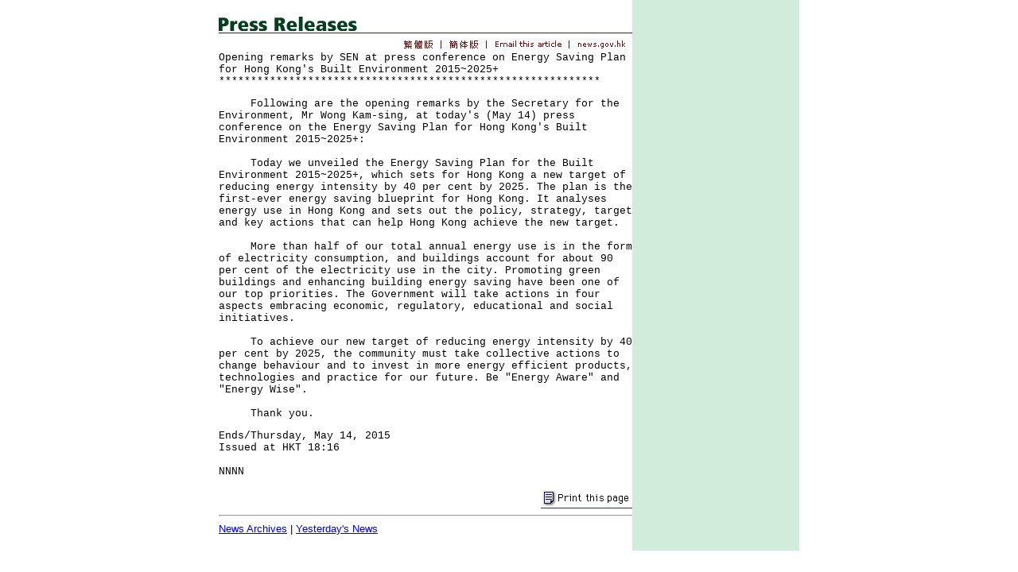

--- FILE ---
content_type: text/html
request_url: https://www.info.gov.hk/gia/general/201505/14/P201505140805.htm
body_size: 1685
content:

















<!DOCTYPE html PUBLIC "-//W3C//DTD XHTML 1.0 Transitional//EN" "http://www.w3.org/TR/xhtml1/DTD/xhtml1-transitional.dtd">
<html xmlns="http://www.w3.org/1999/xhtml">
<head>
<title>Opening remarks by SEN at press conference on Energy Saving Plan for Hong Kong's Built Environment 2015~2025+</title>
<meta http-equiv="content-type" content="text/html; charset=BIG5" />
<meta http-equiv="Last-Modified" content="Thu, 14 May 2015 18:16:00 +0800" />
<meta name="date" content="2015-05-14T18:16:00+08:00" />
<link rel="stylesheet" type="text/css" href="../../nn4.css" media="screen" />
<link rel="stylesheet" type="text/css" href="../../eng.css" media="screen, print" />
<link rel="stylesheet" type="text/css" href="../../print.css" media="print" />
<style media="screen" type="text/css">
	@import url(../../base.css);
</style>

<script language="JavaScript" type="text/JavaScript" src="../../lib.js"></script>
<script language="JavaScript" type="text/JavaScript" src="../../listDecorate.js"></script>
<script language="JavaScript" type="text/JavaScript" src="../../kanhan.js"></script>
</head>

<body>
<div id="wrapper">
  <div id="content">
    <div id="header"><img src="../../en_graphics/header.gif" alt="Press Releases" id="headerImg" /></div>

    <!-- lang bar start -->
    <div id="langbar">
      <a href="http://www.info.gov.hk/gia/general/201505/14/P201505140912.htm" id="lang1Link"><img name="lang1" id="lang1" src="../../en_graphics/lang1.gif" border="0" alt="Traditional Chinese" /></a>

      <a href="http://sc.isd.gov.hk/gb/www.info.gov.hk/gia/general/201505/14/P201505140912.htm" id="lang2Link"><img name="lang2" id="lang2" src="../../en_graphics/lang2.gif" border="0" alt="Simplified Chinese" /></a>
	  <a href="http://www.info.gov.hk/cgi-bin/isd/gia/presend_e.pl?lang=eng" target="_blank"><img src="../../en_graphics/email.gif" alt="Email this article" id="email" name="email" border="0" /></a>
	  <a href="http://www.news.gov.hk/en/index.shtml" target="_top"><img src="../../en_graphics/news2.gif" alt="news.gov.hk" id="news" name="news" border="0" /></a>
    </div>
    <!-- lang bar end -->
    <!-- press release start -->
    <div id="pressrelease">
    	<!--contents-->
	      Opening remarks by SEN at press conference on Energy Saving Plan for Hong Kong's Built Environment 2015~2025+<br />
	    ************************************************************<p>
	    &nbsp;&nbsp;&nbsp;&nbsp;&nbsp;Following are the opening remarks by the Secretary for the Environment, Mr Wong Kam-sing, at today's (May 14) press conference on the Energy Saving Plan for Hong Kong's Built Environment 2015~2025+:<br/><br/>&nbsp;&nbsp;&nbsp;&nbsp;&nbsp;Today we unveiled the Energy Saving Plan for the Built Environment 2015~2025+, which sets for Hong Kong a new target of reducing energy intensity by 40 per cent by 2025. The plan is the first-ever energy saving blueprint for Hong Kong. It analyses energy use in Hong Kong and sets out the policy, strategy, target and key actions that can help Hong Kong achieve the new target.<br/><br/>&nbsp;&nbsp;&nbsp;&nbsp;&nbsp;More than half of our total annual energy use is in the form of electricity consumption, and buildings account for about 90 per cent of the electricity use in the city. Promoting green buildings and enhancing building energy saving have been one of our top priorities. The Government will take actions in four aspects embracing economic, regulatory, educational and social initiatives.<br/><br/>&nbsp;&nbsp;&nbsp;&nbsp;&nbsp;To achieve our new target of reducing energy intensity by 40 per cent by 2025, the community must take collective actions to change behaviour and to invest in more energy efficient products, technologies and practice for our future. Be "Energy Aware" and "Energy Wise".<br/><br/>&nbsp;&nbsp;&nbsp;&nbsp;&nbsp;Thank you.<br />
	    </p>
	    <p>
  	  Ends/Thursday, May 14, 2015<br/>Issued at HKT 18:16<br /><br />
  	  	NNNN<br />
  	    </p>
  	    <!--contents-->
    </div>
    <!-- press release end -->

    <!-- photos start -->
    <!-- photos end -->

    <div id="print">
        <a href="P201505140805_print.htm" target="_blank"><img src="../../en_graphics/print_icon.gif" alt="Print this page" id="printbtn" border="0" /></a>
    </div>
    <hr />
    <div id="footer">
        <a href="/gia/ISD_public_Calendar_en.html">News Archives</a> | <a href="http://www.info.gov.hk/gia/general/201505/13.htm">Yesterday's News</a>
    </div>
  </div>

  <div id="sidebar">


  </div>
</div>
</body>

</html>